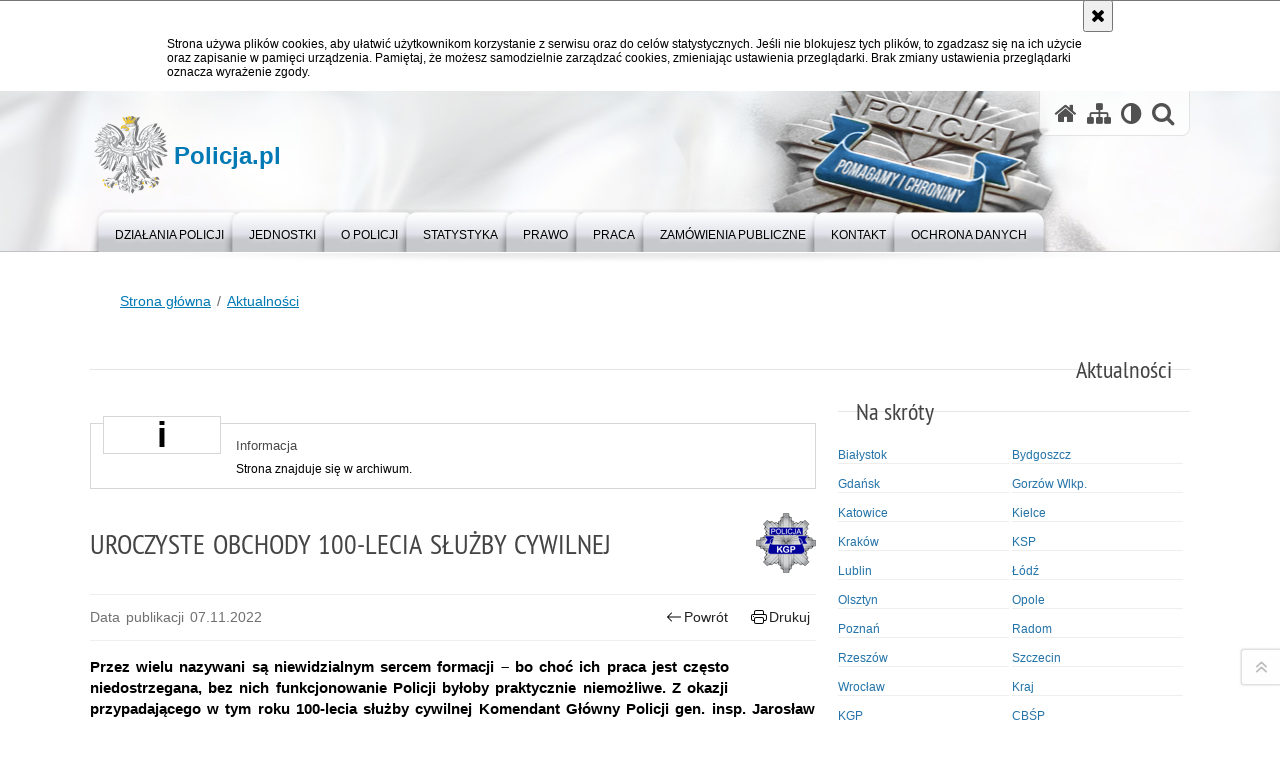

--- FILE ---
content_type: text/html; charset=UTF-8
request_url: https://www.policja.pl/pol/aktualnosci/224905,Uroczyste-obchody-100-lecia-Sluzby-Cywilnej.html
body_size: 17862
content:
<!doctype html>
<html lang="pl" data-page-type="">
  <head>
    <title>Uroczyste obchody 100-lecia Służby Cywilnej - Policja.pl - Portal polskiej Policji</title> 
    <meta charset="UTF-8"/>
        <meta name="description" content="Uroczyste obchody 100-lecia Służby Cywilnej - Aktualności -  Przez wielu nazywani są niewidzialnym sercem formacji – bo choć ich praca jest często niedostrzegana, bez nich funkcjonowanie Policji byłoby praktycznie niemożliwe. Z okazji przypadającego w tym roku 100-lecia służby cywilnej Komendant Główny Policji gen. insp. Jarosław Szymczyk w obecności swoich zastępców, kadry kierowniczej Komendy Głównej Policji i zaproszonych gości wręczył odznaczenia i wyróżnienia pracownikom Policji."/>
            <meta name="keywords" content="policja, komenda główna policji, portal policji, wiadomości z policji"/>
        <meta name="robots" content="Index, Follow"/>
    <meta name="author" content="Polska Policja"/>
    <meta name="viewport" content="width=device-width, height=device-height, initial-scale=1.0" />
    <meta name="deklaracja-dostępności" content="https://www.policja.pl/pol/deklaracja-dostepnosci" />
    <meta property="og:site_name" content="Policja.pl" />
    <meta property="og:title" content="Uroczyste obchody 100-lecia Służby Cywilnej" />
    <meta property="og:description" content="Przez wielu nazywani są niewidzialnym sercem formacji – bo choć ich praca jest często niedostrzegana, bez nich funkcjonowanie Policji byłoby praktycznie niemożliwe. Z okazji przypadającego w tym roku 100-lecia służby cywilnej Komendant Główny Policji gen. insp. Jarosław Szymczyk w obecności swoich zastępców, kadry kierowniczej Komendy Głównej Policji i zaproszonych gości wręczył odznaczenia i wyróżnienia pracownikom Policji." />
    <meta property="og:type" content="article" />
    <meta property="og:image" content="https://www.policja.pl/dokumenty/zalaczniki/1/oryginal/1-396352.jpg" />
    <meta name="certumid" content="14873a7305035d"/>
    <meta name="google-site-verification" content="zjQ7Q8i1Fb06QOutZaE93qSYJVsx6x_lM-dQDLbC-1U" />
    <meta name="msvalidate.01" content="48739066222D6AFF216B6E9C84970B5B" />
        <link rel="alternate" type="application/rss+xml" title="Aktualności" href="/dokumenty/rss/1-rss-1.rss" />
    
    <link rel="shortcut icon" href="https://www.policja.pl/favicon.ico" />
    
    <link href="/img/forum/forum.css" type="text/css" rel="stylesheet" />
    <link href="/webfonts/awesome-4.7/css/font-awesome.min.css" type="text/css" rel="stylesheet" />
        <link href="/script/baguetteBox/baguetteBox.min.css" type="text/css" rel="stylesheet" />
    <link href="/script/mootools/vlaCalendar/styles/vlaCal-v2.11.css" type="text/css" media="screen" rel="stylesheet" />
    <link href="/script/mootools/galeria/media2015.css" type="text/css" rel="stylesheet" />
    
    <link href="/dokumenty/szablony/dynamic/1/1-35672.css?1769330406" type="text/css" rel="stylesheet" />
    <link href="/dokumenty/szablonyimg/1-ue_logo.css" type="text/css" rel="stylesheet" />
                <link href="/script/video/video-js/stable/video-js.min.css" rel="stylesheet" type="text/css" />
    
                                    <script src="/script/video/video-js/stable/video.min.js"></script>
<script src="/script/video/video-js/stable/lang/pl.js"></script>
<script src="/script/lite-youtube/lite-youtube.js" type="module"></script>    
                                <!-- <script src="/script/mootools/contentslider/sl-slider.min.js"></script> -->
            <script src="/dokumenty/szablony/dynamic/1/1-35671.js?v=0.261"></script>
    <script>
		window.addEvent('domready', function() { 
      		Ellipsis({
          		class: '.flexible strong',
          		lines: 2
        	});
      		if ($('tab_panel')) {
      			var tabPane = new TabPane('tab_panel');
      		};
      		var mooDropMenu = new dropMenu($('navmenu'));
      		if (document.URL.indexOf("141706,") != -1 || document.URL.indexOf("141704,") != -1) {
      			$$('h1#header-logo').addClass('ue_logo'); 
      		};

		});
	</script>
            <script>
    if(/MSIE \d|Trident.*rv:/.test(navigator.userAgent)) {
      var script = document.createElement('script');
      script.src = '/script/svgxuse/svgxuse.js';
      document.write(script.outerHTML);
      }
    </script>
    
    	
  </head>
  <body class="bg">
    
    
    
    <div id="menu-scroll"></div>
    
    <!-- WCAG opcje -->
    <ul class="nav">
      <li><a href="#menu">Przejdź do menu głównego</a></li>
      <li><a href="#wtxt">Przejdź do treści</a></li>
      <li><a href="#search" id="szukaj-button-wai" aria-controls="search">Przejdź do wyszukiwarki</a></li>
      <li><a href="/pol/mapa">Mapa strony</a></li>
    </ul>
    <!-- .WCAG opcje -->
  
    
    <div id="page">
      
      <!-- header -->
      <div id="header-wrapper">
        <header>
          <div class="inside">
            <h1 id="header-logo"><a href="/" title="Strona główna"><span></span><strong><span class="hide">Uroczyste obchody 100-lecia Służby Cywilnej - Aktualności - </span>Policja.pl</strong></a></h1>
            <!-- header opcje -->
            <div id="header-options">
              <ul>
                <li><a href="https://www.policja.pl" aria-label="Strona główna serwisu Policja.pl"><i class="fa fa-home"></i></a></li>
                <li><a href="/pol/mapa" aria-label="Mapa serwisu"><i class="fa fa-sitemap"></i></a></li>
                <li><a href="/pol/wai" aria-label="Wersja tekstowa"><i class="fa fa-adjust"></i></a></li>
                <!-- <li><a href="http://bip.kgp.policja.gov.pl/kgp/jezyk-migowy/23442,dok.html" aria-label="Informacje o alternatywnych metodach komunikowania się - język migowy"><i class="fa fa-deaf" aria-hidden="true"></i></a></li>
                <li><a href="https://info.policja.pl/ine/" title="O polskiej Policji - wersja angielska"><span class="flag-icon flag-icon-gb flag-icon-squared"></span></a></li> -->
                <li class="szukaj-buttton-init"><a href="#search" id="szukaj-button" aria-controls="search" aria-expanded="false"><i class="fa fa-search"></i><span class="sr-only">Otwórz wyszukiwarkę</span></a></li>
              </ul>
              
              <nav id="mobileMenu">
                <a href="#" id="mobileMenuBtn" role="button" aria-controls="menu" aria-expanded="false">
                  <span class="sr-only">Menu</span><i class="fa fa-reorder"></i>
                </a>
              </nav>
              
            </div>
            <!-- header opcje. -->
            
            <!-- search -->
            <div id="search" class="search" tabindex="-1" aria-activedescendant="search-header">
              <div class="search__row">
                <div class="search_col">
                  <h2 class="search__header">Wyszukiwarka</h2>
                  <button id="szukaj-button-close" class="search__delete_btn">
                    <i class="fa fa-times-circle-o"></i>
                    <span class="sr-only">Zamknij wyszukiwarkę</span>
                  </button>
                </div>
              </div>
              <div class="search__row">
                <div class="search_col">
                  <form action="/pol/szukaj" method="post" class="search__form">
                    <div class="search__fieldset">
                      <label for="szukajg" class="sr-only">szukaj</label>
                      <input type="text" id="szukajg" class="search__input" name="szukaj" placeholder="wpisz szukaną frazę" value="" />
                      <button type="submit" class="search__btn">
                        <span class="sr-only">Szukaj</span><i class="fa fa-search"></i>
                      </button>
                    </div>
                    <div class="clear"></div>
                    <div>
                      <p><a href="/pol/szukaj">Wyszukiwarka zaawansowana</a></p>
                    </div>
                  </form>
                  
                </div>
              </div>
            </div>
            <!-- search. -->
            
          </div>
          <!-- menu -->
          <nav id="menu" aria-label="Menu główne">
            <div class="inside">
              
<ul id="navmenu" class="mainmenu">
			<li><a href="/pol/dzialania-policji" target="_top" ><strong><span>Działania Policji</span></strong></a>
        					<ul class="submenu">
							        <li><a href="/pol/aktualnosci" target="_top" >Aktualności </a>
        				</li>
			        <li><a href="/pol/aktualnosci/wiadomosci-z-wojewodzt" target="_top" >Aktualności z województw </a>
        				</li>
			        <li><a href="/pol/dzialania-policji/archiwum-x" target="_top" >Archiwum X <span class="strz"></span></a>
        					<ul class="submenu">
							        <li><a href="/pol/dzialania-policji/archiwum-x/aktualnosci" target="_top" >Aktualności </a>
        				</li>
			        <li><a href="/pol/dzialania-policji/archiwum-x/nasze-sprawy" target="_top" >Nasze sprawy </a>
        				</li>
			        <li><a href="/pol/dzialania-policji/archiwum-x/archiwa-x-w-kraju" target="_top" >Archiwa X w kraju </a>
        				</li>
				</ul>		
				</li>
			        <li><a href="https://hit.policja.gov.pl/" target="_top" >Historia i tradycja </a>
        				</li>
			        <li><a href="https://policja.pl/lotnictwo" target="_top" >Lotnictwo Policji </a>
        				</li>
			        <li><a href="https://poszukiwani.policja.pl" target="_blank" >Poszukiwani </a>
        				</li>
			        <li><a href="/pol/dzialania-policji/przyszlosc-a-ty" target="_top" >Przyszłość a Ty </a>
        				</li>
			        <li><a href="/pol/dzialania-policji/ruch" target="_top" >Ruch drogowy <span class="strz"></span></a>
        					<ul class="submenu">
							        <li><a href="https://dlakierowcow.policja.pl/dk/wydarzenia" target="_top" >Wydarzenia </a>
        				</li>
			        <li><a href="https://dlakierowcow.policja.pl/dk/statystyka" target="_top" >Statystyka </a>
        				</li>
			        <li><a href="https://dlakierowcow.policja.pl/dk/profilaktyka" target="_top" >Profilaktyka </a>
        				</li>
			        <li><a href="https://dlakierowcow.policja.pl/dk/speed" target="_top" >Speed </a>
        				</li>
			        <li><a href="https://dlakierowcow.policja.pl/dk/inne-dzialania" target="_top" >Inne działania </a>
        				</li>
				</ul>		
				</li>
			        <li><a href="https://zaginieni.policja.pl" target="_blank" >Zaginieni </a>
        				</li>
				</ul>		
				</li>
			<li><a href="/pol/jednos" target="_top" ><strong><span>Jednostki</span></strong></a>
        					<ul class="submenu">
							        <li><a href="https://cbsp.policja.pl" target="_top" >Centralne Biuro Śledcze Policji </a>
        				</li>
			        <li><a href="https://policja.pl/pol/boa" target="_top" >Centralny Pododdział Kontrterrorystyczny Policji &quot;BOA&quot; </a>
        				</li>
			        <li><a href="https://clkp.policja.pl" target="_blank" >Centralne Laboratorium Kryminalistyczne Policji </a>
        				</li>
			        <li><a href="https://cbzc.policja.gov.pl" target="_top" >Centralne Biuro Zwalczania Cyberprzestępczości </a>
        				</li>
			        <li><a href="https://podlaska.policja.gov.pl" target="_blank" >KWP w Białymstoku </a>
        				</li>
			        <li><a href="https://kujawsko-pomorska.policja.gov.pl" target="_blank" >KWP w Bydgoszczy </a>
        				</li>
			        <li><a href="https://pomorska.policja.gov.pl" target="_blank" >KWP w Gdańsku </a>
        				</li>
			        <li><a href="https://lubuska.policja.gov.pl" target="_blank" >KWP w Gorzowie Wlkp. </a>
        				</li>
			        <li><a href="https://slaska.policja.gov.pl" target="_blank" >KWP w Katowicach </a>
        				</li>
			        <li><a href="https://swietokrzyska.policja.gov.pl" target="_blank" >KWP w Kielcach </a>
        				</li>
			        <li><a href="https://malopolska.policja.gov.pl" target="_blank" >KWP w Krakowie </a>
        				</li>
			        <li><a href="https://lubelska.policja.gov.pl" target="_blank" >KWP w Lublinie </a>
        				</li>
			        <li><a href="https://lodzka.policja.gov.pl" target="_blank" >KWP w Łodzi </a>
        				</li>
			        <li><a href="https://warminsko-mazurska.policja.gov.pl" target="_blank" >KWP w Olsztynie </a>
        				</li>
			        <li><a href="https://opolska.policja.gov.pl" target="_blank" >KWP w Opolu </a>
        				</li>
			        <li><a href="https://wielkopolska.policja.gov.pl" target="_blank" >KWP w Poznaniu </a>
        				</li>
			        <li><a href="https://mazowiecka.policja.gov.pl" target="_blank" >KWP zs. w Radomiu </a>
        				</li>
			        <li><a href="https://podkarpacka.policja.gov.pl" target="_blank" >KWP w Rzeszowie </a>
        				</li>
			        <li><a href="https://zachodniopomorska.policja.gov.pl" target="_blank" >KWP w Szczecinie </a>
        				</li>
			        <li><a href="https://dolnoslaska.policja.gov.pl" target="_blank" >KWP we Wrocławiu </a>
        				</li>
			        <li><a href="https://ksp.policja.gov.pl" target="_blank" >Komenda Stołeczna Policji </a>
        				</li>
			        <li><a href="https://akademiapolicji.edu.pl/" target="_blank" >Akademia Policji w Szczytnie </a>
        				</li>
			        <li><a href="http://csp.edu.pl" target="_blank" >Centrum Szkolenia Policji w Legionowie </a>
        				</li>
			        <li><a href="https://sppila.policja.gov.pl" target="_blank" >Szkoła Policji w Pile </a>
        				</li>
			        <li><a href="https://spslupsk.policja.gov.pl" target="_blank" >Szkoła Policji w Słupsku </a>
        				</li>
			        <li><a href="https://spkatowice.policja.gov.pl" target="_blank" >Szkoła Policji w Katowicach </a>
        				</li>
			        <li><a href="https://policja.pl/pol/bswp" target="_top" >Biuro Spraw Wewnętrznych Policji </a>
        				</li>
				</ul>		
				</li>
			<li><a href="/pol/o-policji" target="_top" ><strong><span>O Policji</span></strong></a>
        					<ul class="submenu">
							        <li><a href="/pol/o-policji/kierownictwo" target="_top" >Kierownictwo <span class="strz"></span></a>
        					<ul class="submenu">
							        <li><a href="https://info.policja.pl/inf/kierownictwo/komendanci" target="_top" >Komendanci </a>
        				</li>
			        <li><a href="https://info.policja.pl/inf/kierownictwo/komendanci-glowni-poli" target="_top" >Komendanci Główni Policji od 1990 roku </a>
        				</li>
				</ul>		
				</li>
			        <li><a href="/pol/o-policji/komenda-glowna-policji" target="_top" >Komenda Główna Policji <span class="strz"></span></a>
        					<ul class="submenu">
							        <li><a href="https://info.policja.pl/inf/komenda-glowna-policji/struktura-kgp" target="_top" aria-label="Struktura organizacyjna Komendy Głównej Policji">Struktura KGP </a>
        				</li>
			        <li><a href="https://info.policja.pl/inf/komenda-glowna-policji/zakres-dzialania" target="_top" aria-label="Zakres działania Komendy Głównej Policji">Zakres działania </a>
        				</li>
			        <li><a href="https://info.policja.pl/inf/komenda-glowna-policji/dostepnosc-kgp" target="_top" >Dostępność KGP </a>
        				</li>
				</ul>		
				</li>
			        <li><a href="/pol/o-policji/organizacja" target="_top" >Organizacja <span class="strz"></span></a>
        					<ul class="submenu">
							        <li><a href="https://info.policja.pl/inf/organizacja/stopnie-policyjne" target="_top" >Stopnie policyjne </a>
        				</li>
			        <li><a href="https://info.policja.pl/inf/organizacja/budzet-policji" target="_top" >Budżet Policji </a>
        				</li>
			        <li><a href="https://info.policja.pl/inf/organizacja/zarobki-policjantow" target="_top" >Zarobki policjantów </a>
        				</li>
			        <li><a href="https://info.policja.pl/inf/organizacja/stan-zatrudnienia" target="_top" >Stan zatrudnienia </a>
        				</li>
			        <li><a href="https://info.policja.pl/inf/organizacja/integracja-logistyczna" target="_top" >Integracja logistyczna </a>
        				</li>
			        <li><a href="https://info.policja.pl/inf/organizacja/program-standaryzacji" target="_top" >Program Standaryzacji Komend i Komisariatów Policji </a>
        				</li>
			        <li><a href="https://info.policja.pl/inf/organizacja/duszpasterstwo-policji" target="_top" >Duszpasterstwo Policji Kościoła Rzymskokatolickiego </a>
        				</li>
			        <li><a href="https://info.policja.pl/inf/organizacja/prawoslawne-duszpasters" target="_top" >Prawosławne Duszpasterstwo Policji </a>
        				</li>
			        <li><a href="https://policja.pl/rownosc-plci" target="_top" >Równość płci w Policji </a>
        				</li>
				</ul>		
				</li>
			        <li><a href="https://info.policja.pl/inf/historia/policja-w-iii-rp" target="_top" >Policja w III RP </a>
        				</li>
			        <li><a href="/pol/o-policji/historia" target="_top" >Historia <span class="strz"></span></a>
        					<ul class="submenu">
							        <li><a href="https://panstwowa.policja.pl/" target="_top" >Policja Państwowa </a>
        				</li>
			        <li><a href="https://info.policja.pl/inf/historia/ksiega-pamieci" target="_top" >Księga pamięci </a>
        				</li>
				</ul>		
				</li>
			        <li><a href="https://info.policja.pl/inf/wyposazenie" target="_top" >Wyposażenie </a>
        				</li>
			        <li><a href="https://info.policja.pl/inf/wspolpraca-miedzynarod" target="_top" >Współpraca międzynarodowa </a>
        				</li>
			        <li><a href="https://info.policja.pl/ine/" target="_top" >About Polish Police </a>
        				</li>
			        <li><a href="/pol/orkiestra-reprezentacyjna" target="_top" >Orkiestra Reprezentacyjna Policji </a>
        				</li>
				</ul>		
				</li>
			<li><a href="/pol/statystyka" target="_top" ><strong><span>Statystyka</span></strong></a>
        					<ul class="submenu">
							        <li><a href="https://statystyka.policja.pl/st/informacje" target="_top" >Informacje </a>
        				</li>
			        <li><a href="https://statystyka.policja.pl/st/przestepstwa-ogolem" target="_top" >Przestępstwa ogółem </a>
        				</li>
			        <li><a href="https://statystyka.policja.pl/st/wybrane-statystyki" target="_top" >Wybrane statystyki </a>
        				</li>
			        <li><a href="https://statystyka.policja.pl/st/kodeks-karny" target="_top" >Kodeks karny </a>
        				</li>
			        <li><a href="https://statystyka.policja.pl/st/ruch-drogowy" target="_top" >Ruch drogowy </a>
        				</li>
			        <li><a href="https://statystyka.policja.pl/st/raporty/roczne-raporty-statyst" target="_top" >Roczne raporty statystyczne </a>
        				</li>
			        <li><a href="https://statystyka.policja.pl/st/opinia-publiczna" target="_top" >Opinia publiczna </a>
        				</li>
				</ul>		
				</li>
			<li><a href="/pol/prawo" target="_top" ><strong><span>Prawo</span></strong></a>
        					<ul class="submenu">
							        <li><a href="https://kgp.bip.policja.gov.pl/kgp/dziennik-urzedowy-kgp" target="_top" >Dziennik Urzędowy KGP </a>
        				</li>
			        <li><a href="https://prawo.policja.pl/pr/wyroki" target="_top" >Wyroki sądowe </a>
        				</li>
			        <li><a href="/pol/prawo/uzyskaj-patronat" target="_top" >Uzyskaj patronat </a>
        				</li>
				</ul>		
				</li>
			<li><a href="/pol/praca" target="_top" ><strong><span>Praca</span></strong></a>
        					<ul class="submenu">
							        <li><a href="https://praca.policja.pl/pwp/informacje" target="_top" >Informacje </a>
        				</li>
			        <li><a href="https://praca.policja.pl/pwp/ogloszenia" target="_top" >Ogłoszenia </a>
        				</li>
			        <li><a href="https://praca.policja.pl/pwp/wyniki-postepowania-w-kgp" target="_top" >Wyniki postępowania </a>
        				</li>
			        <li><a href="https://praca.policja.pl" target="_top" >Rekrutacja </a>
        				</li>
				</ul>		
				</li>
			<li><a href="/pol/zamowienia-publiczne" target="_top" ><strong><span>Zamówienia publiczne</span></strong></a>
        					<ul class="submenu">
							        <li><a href="https://przetargi.policja.pl/zp/postepowania-o-zamowie" target="_top" >Postępowania o zamówienia publ. </a>
        				</li>
			        <li><a href="https://przetargi.policja.pl/zp/postepowania-podprogowe" target="_top" >Postępowania podprogowe </a>
        				</li>
			        <li><a href="https://platformazakupowa.pl/kgp" target="_blank" >Platforma zakupowa - postępowania archiwalne </a>
        				</li>
			        <li><a href="https://kgpolicja.ezamawiajacy.pl/" target="_blank" >e-Zamówienia </a>
        				</li>
			        <li><a href="https://przetargi.policja.pl/zp/ogloszenia/" target="_top" >Ogłoszenia </a>
        				</li>
			        <li><a href="https://przetargi.policja.pl/zp/archiwum-1" target="_top" >Archiwum </a>
        				</li>
				</ul>		
				</li>
			<li><a href="/pol/kontakt" target="_top" ><strong><span>Kontakt</span></strong></a>
        					<ul class="submenu">
							        <li><a href="/pol/kontakt/rzecznik" target="_top" >Rzecznik <span class="strz"></span></a>
        					<ul class="submenu">
							        <li><a href="/pol/kontakt/rzecznik/zespoly-prasowe-komend" target="_top" >Zespoły Prasowe Komend Wojewódzkich Policji </a>
        				</li>
				</ul>		
				</li>
			        <li><a href="/pol/kontakt/rzecznicy-prasowi-w-kgp" target="_top" >Rzecznicy Prasowi w KGP od 1990 roku </a>
        				</li>
			        <li><a href="/pol/kontakt/skargi-i-wnioski" target="_top" >Skargi i wnioski </a>
        				</li>
			        <li><a href="/pol/kontakt/petycje" target="_top" >Petycje </a>
        				</li>
			        <li><a href="/pol/kontakt/sprawy-weteranow" target="_top" >Sprawy weteranów </a>
        				</li>
				</ul>		
				</li>
			<li><a href="/pol/ochrona-danych" target="_top" ><strong><span>Ochrona danych</span></strong></a>
        				</li>
	</ul>
            </div>
          </nav>
          <!-- menu. -->
        </header>
      </div>
      <div class="clear"></div>
      <!--  header. -->
      
      <!--  content  -->
<div id="content" class="" data-type="article">
  
  <nav id="sciezka-navi" aria-label="Ścieżka okruszków"><ul id="sciezka-naviUl">
<li><a href="/pol/">Strona główna</a></li>

  <li><span></span><a href="/pol/aktualnosci">Aktualności</a></li>

</ul></nav>
  <div class="naglowekBig">
    <h2>Aktualności</h2> 
    <div id="text-size">
      <p>Rozmiar czcionki</p>
      <div class="button"><a href="#" class="a tips" id="resize12"><span></span>czcionka normalna</a></div>
      <div class="button"><a href="#" class="aa tips" id="resize14"><span></span>czcionka średnia</a></div>
      <div class="button"><a href="#" class="aaa tips" id="resize16"><span></span>czcionka duża</a></div>
    </div>
  </div>
  
  <!--  content-right  -->
  <div class="subRight">
    <a title="treść strony" id="wtxt"></a>
    <!--  box  -->
    <div class="box">
      




<div id="komunikat" role="alertdialog" aria-labelledby="dialog_label" aria-describedby="dialog_desc">
	<div class="element"></div>
	<div class="info">
		<h3 id="dialog_label">Informacja</h3>
		<div id="dialog_desc" class="content">
			Strona znajduje się w archiwum.
			
		</div>
		
	</div>
	<div class="clear"></div>
</div>
<article class="txt">
  <div class="head">
    <div class="head-title">
    <h2>Uroczyste obchody 100-lecia Służby Cywilnej</h2>    <div class="right ikonka"><img src="/dokumenty/ikonki/6.png" alt="KGP" aria-hidden="true" /></div>    </div>
    <div id="drukuj">
      <span class="data">Data publikacji  07.11.2022</span>
      <div class="button"><a href="javascript:history.go(-1)" title="Powrót" class="wstecz"><span></span>Powrót</a></div>
      <div class="button"><a href="javascript:winopen('/pol/aktualnosci/224905,Uroczyste-obchody-100-lecia-Sluzby-Cywilnej.print',700,600)" title="Drukuj" class="drukuj"><span></span>Drukuj</a></div>
    </div>
    <p class="intro"><strong>Przez wielu nazywani są niewidzialnym sercem formacji – bo choć ich praca jest często niedostrzegana, bez nich funkcjonowanie Policji byłoby praktycznie niemożliwe. Z okazji przypadającego w tym roku 100-lecia służby cywilnej Komendant Główny Policji gen. insp. Jarosław Szymczyk w obecności swoich zastępców, kadry kierowniczej Komendy Głównej Policji i zaproszonych gości wręczył odznaczenia i wyróżnienia pracownikom Policji.</strong></p>  </div> 
  <p>Państwowa służba cywilna ustanowiona została w 1922 roku. Od początku pracownikom cywilnym stawiano wysokie wymagania kompetencyjne oraz ideowo-moralne. Ustawa z 17 lutego 1922 r. o państwowej służbie cywilnej była pierwszą kompleksową regulacją dotyczącą służby cywilnej i określała najważniejsze grupy zawodowe tworzące służbę cywilną oraz obowiązki i uprawnienia urzędników w II RP. Wprowadziła też podział funkcjonariuszy na dwie grupy: urzędników i niższych funkcjonariuszy państwowych. Kluczowym obowiązkiem funkcjonariusza państwowego była wierna służba Rzeczpospolitej. Musiał „ściśle przestrzegać ustaw i przepisów, wypełniać obowiązki swego urzędu gorliwie, sumiennie i bezstronnie oraz dbać według najlepszej woli i wiedzy o dobro sprawy publicznej i spełniać wszystko, co temu dobru służy, a unikać wszystkiego, co by mu mogło szkodzić” (art. 21). Poza tym urzędnik obowiązany był do wypełniania każdego zadania zleconego przez swoich przełożonych, o ile nie było one sprzeczne z obowiązującym prawem. Nadrzędnym obowiązkiem urzędnika było zachowanie tajemnicy służbowej. Również pod względem zachowania, funkcjonariusza państwowego obowiązywały szczególne zasady, które odnosiły się do przestrzegania powagi swego stanowiska i unikania tego wszystkiego, co mogłoby obniżyć poważanie i zaufanie danego stanowiska.</p>

<p>Ustawa o państwowej służbie cywilnej z 1922 r. obowiązywała nadal w okresie powojennym, choć następne lata to okres jej gruntownych zmian. W roku 1948 na mocy kolejnego dekretu w ustawie o państwowej służbie cywilnej zastąpiono nazwę „funkcjonariusz państwowy” nazwą „urzędnik państwowy”, a także wprowadzono podział urzędników państwowych na pracowników służb specjalnych i pracowników służby ogólnej. Kresem obowiązywania ustawy było wejście w życie nowego kodeksu pracy z 1974 r., którego przepisy wprowadzające uchylały ustawę z 1922 r., i całkowicie wykluczały mianowanie jako formę nawiązania stosunku pracy.</p>

<p>Po okresie transformacji ustrojowej potrzebne były nowe regulacje prawne dla służby cywilnej. I tak, 18 grudnia 1998 r. została uchwalona przez Sejm RP ustawa, która weszła w życie 1 lipca 1999 r. Zgodnie z regulacjami ustawowymi z 1998 r. w skład korpusu służby cywilnej w Polsce wchodzili: pracownicy służby cywilnej i urzędnicy służby cywilnej. Ustawowy katalog obowiązków członka korpusu służby cywilnej miał charakter otwarty i zawierał m.in.: przestrzeganie konstytucji i innych przepisów prawa, chronienie interesów państwa oraz praw człowieka i obywatela, racjonalne gospodarowanie środkami publicznymi, rzetelne i bezstronne, sprawne i terminowe wykonywanie powierzonych zadań, dochowywanie tajemnicy ustawowo chronionej. Uznając, że członek korpusu służby cywilnej nie może kierować się interesem jednostkowym lub grupowym, pracownicy służby cywilnej mieli zakaz manifestowania poglądów politycznych oraz uczestniczenia w strajku lub akcji protestacyjnej zakłócającej pracę urzędu. Zadania SC zostały również wpisane do Konstytucji Rzeczypospolitej Polskiej (Art. 153 ust. 1).<br />
Dzień Służby Cywilnej obchodzony jest od 2000 r. w Narodowe Święto Niepodległości – 11 listopada. Został ustanowiony w celu podkreślenia znaczenia roli służby cywilnej i administracji państwowej.</p>

<p>Według stanu na 1 października 2022 r. korpus służby cywilnej w Policji to ponad 11,6 tys. osób. Najwięcej jest ich w służbie wspomagającej, bo aż 8644 osoby. W służbie kryminalnej – ponad 1,5 tys. członków KSC, oraz prewencyjnej – ponad 1,2 tys., a w służbie śledczej 165 osób. W nowo utworzonym biurze CBZC zatrudnionych pracowników KSC jest 13. Jedna osoba pracuje w służbie kontrterrorystycznej, zaś w CLKP 85 osób. W Policji pracuje jednak równie dużo pracowników niebędących członkami korpusu służby cywilnej. Jest ich prawie 13 tys. Wśród pracowników cywilnych Policji ponad 9 tysięcy zatrudnionych stanowią kobiety. Wszyscy pracownicy Policji, choć nie noszą mundurów, wykonują niezwykle ważną pracę, wspomagającą służbę policjantów i są nieodłączną częścią policyjnej formacji.</p>

<p>Uroczyste obchody 100-lecia Służby Cywilnej zorganizowano 7 listopada w Centrum Konferencyjnym Ministerstwa Obrony Narodowej w Warszawie.</p>

<p>Po oficjalnym wprowadzeniu sztandaru komendy głównej i złożeniu meldunku Komendantowi Głównemu Policji powitano gości, wśród których znaleźli się Komendant CBŚP nadinsp. Paweł Półtorzycki, Komendant CBZC nadinsp. Adam Cieślak, Komendant BSWP nadinsp. Marek Ślizak, Dowódca CPKP „BOA” nadinsp. Dariusz Zięba, Dyrektor CLKP insp. dr n. o zdr. Aneta Pawlińska, oficerowie Wojska Polskiego oraz służb mundurowych, przedstawiciele kadry kierowniczej KGP wraz z pełnomocnikami, przedstawiciele związków zawodowych policjantów, pracowników MSWiA oraz Policji, fundacji i stowarzyszeń współpracujących z formacją oraz przedstawiciele duchowieństwa. Na uroczystości nie zabrakło również Przewodniczącego Sejmowej Komisji Administracji i Spraw Wewnętrznych Pana Posła Wiesława Szczepańskiego, zastępcy Komendanta Służby Obrony Państwa płk. Włodzimierza Gawędy, Dyrektora Generalnego Ministerstwa Obrony Narodowej Pani Jolanty Lewandowskiej i Dyrektora Zakładu Emerytalno-Rentowego Ministerstwa MSWiA Pani Małgorzaty Zdrodowskiej.</p>

<p>Po powitaniu wszystkich zgromadzonych nastąpiła projekcja filmu przybliżająca tematykę wyzwań, z jakimi na co dzień muszą się zmierzyć pracownicy służby cywilnej oraz jak wygląda ich powszedni dzień pracy.</p>

<p>Na wniosek Ministra Spraw Wewnętrznych i Administracji za wzorowe i wyjątkowo sumienne wykonywanie obowiązków wynikających z pracy zawodowej odznaczono 30 osób Medalem Złotym za Długoletnią Służbę, 32 osoby Medalem Srebrnym za Długoletnią Służbę, 59 osób wyróżniono Medalem Brązowym za Długoletnią Służbę, a 158 osób odznaczono Medalem za Zasługi dla Policji (złotym, srebrnym lub brązowym).</p>

<p>Komendant Główny wręczył również jubileuszowe listy gratulacyjne oraz nagrody Komendanta Głównego Policji.</p>

<p>Po wręczeniu nagród głos zabrał szef Policji, gen. insp. Jarosław Szymczyk, który zwrócił się do zebranych i wszystkich pracowników policyjnej formacji:</p>

<p>- <em>Ogromnie się cieszę, że możemy się dziś spotkać, w porównaniu do zeszłorocznych obchodów zachowanych w reżimie sanitarnym jeszcze bardziej się cieszę, że mogę Was zobaczyć w całej okazałości, spojrzeć w Wasze oczy, zobaczyć Wasze uśmiechy, uścisnąć Wasze dłonie i bardzo serdecznie, gorąco Wam podziękować. Trudno jest znaleźć słowa, którymi byłbym w stanie wyrazić moją ogromną wdzięczność, jako szefa Polskiej Policji, dla tego co robią pracownicy cywilni w tej formacji. Nie ma Polskiej Policji bez pracowników cywilnych – podkreślałem to wielokrotnie i z każdym kolejnym rokiem urzędowania przekonuje się o tym coraz bardziej. To, że dzisiaj jest Was tak wielu i tak wielu mogłem uścisnąć dłoń osobiście i podziękować to dla mnie ogromny zaszczyt i satysfakcja. Wiem jak ciężko pracujecie, wiem jak ogromnie jesteście oddani tej pracy, wiem jak kochacie Polską Policję, bo gdybyście jej nie kochali to jestem przekonany, że nie było by Was nie tylko na tej sali, ale i w formacji, bo jak się patrzy na to, jak wyglądają wasze listy płac, to naprawdę chyba tylko wielką miłością i wielkim oddaniem państwu należy tłumaczyć to, że mamy, tak wspaniałych ludzi w naszych szeregach, tak oddanych służbie i profesjonalnych. Jako szef Polskiej Policji w imieniu całego kierownictwa kłaniam się Wam i oddaje moje największe wyrazy uznania, podziękowania, ogromnej wdzięczności i szacunku za to, co robicie. Życzę Wam wszystkiego najlepszego w to święto.</em></p>

<p>Po zakończeniu uroczystości i wyprowadzeniu sztandaru Komendy Głównej Policji specjalnie dla zgromadzonych gości koncert dała Orkiestra Reprezentacyjna Policji.</p>

<p>(sc BKS KGP, Izabela Pajdała-Kusińska BKS KGP, zdjęcia Izabela Pajdała-Kusińska Gazeta Policyjna)</p>

<p>Informacje z komend wojewódzkich:</p>

<ul>
	<li><strong>KWP w Opolu:</strong> <a href="https://opolska.policja.gov.pl/op/aktualnosci/81430,Swieto-Niepodleglosci-i-Dzien-Sluzby-Cywilnej-w-garnizonie-opolskim.html">Święto Niepodległości i Dzień Służby Cywilnej w garnizonie opolskim</a></li>
	<li><strong>KWP we Wrocławiu: </strong><a href="https://dolnoslaska.policja.gov.pl/wr1/aktualnosci/biezace-inf/81425,Obchody-Swieta-Sluzby-Cywilnej-w-garnizonie-dolnoslaskim.html">Obchody Święta Służby Cywilnej w garnizonie dolnośląskim</a></li>
	<li><strong>KWP w Łodzi:</strong> <a href="https://lodzka.policja.gov.pl/ld/informacje/78456,Uroczyste-obchody-Dnia-Sluzby-Cywilnej.html">Uroczyste obchody Dnia Służby Cywilnej</a></li>
	<li><strong>KWP w Radomiu:</strong>&nbsp; <a href="https://mazowiecka.policja.gov.pl/ra/dzialania-policji/aktualnosci/73267,Dzien-Sluzby-Cywilnej.html">Dzień Służby Cywilnej</a></li>
	<li><strong>KWP w Białymstoku</strong>: <a href="https://podlaska.policja.gov.pl/pod/aktualnosci/84561,Podlaskie-obchody-100-lecia-sluzby-cywilnej.html">Podlaskie obchody 100-lecia służby cywilnej</a></li>
	<li><strong>KWP w Lublinie</strong>: <a href="https://lubelska.policja.gov.pl/lub/aktualnosci/129804,Odznaczenia-i-wyroznienia-dla-pracownikow-lubelskiego-garnizonu-Policji-z-okazji.html"> Aktualności Rozmiar czcionki czcionka normalna czcionka średnia czcionka duża Odznaczenia i wyróżnienia dla pracowników lubelskiego garnizonu Policji z okazji Święta Służby Cywilnej</a></li>
	<li><strong>KWP w Gorzowie Wlkp.</strong>: <a href="https://lubuska.policja.gov.pl/go/serwis-informacyjny/aktualnosci/43514,100-lecie-Sluzby-Cywilnej-Policja-to-nie-tylko-mundurowi.html">100-lecie Służby Cywilnej. Policja to nie tylko mundurowi…</a></li>
</ul>
      <div class="zdjecia">
  <ul>
    
        
        <li>
      <figure>
        <a href="/dokumenty/zalaczniki/1/1-396351.jpg" title="" class="ceraBox" rel="gallery">
          <div class="crop ratio3/2">
            <img src="/dokumenty/zalaczniki/1/mini/1-396351_m.jpg" alt="Życzenia Komendanta Głównego Policji z okazji 100-lecia Służby Cywilnej" />
          </div>
        </a>
              </figure>
    </li>
            
        <li>
      <figure>
        <a href="/dokumenty/zalaczniki/1/1-396340.jpg" title="" class="ceraBox" rel="gallery">
          <div class="crop ratio3/2">
            <img src="/dokumenty/zalaczniki/1/mini/1-396340_m.jpg" alt="uczestnicy uroczystości" />
          </div>
        </a>
              </figure>
    </li>
            
        <li>
      <figure>
        <a href="/dokumenty/zalaczniki/1/1-396341.jpg" title="" class="ceraBox" rel="gallery">
          <div class="crop ratio3/2">
            <img src="/dokumenty/zalaczniki/1/mini/1-396341_m.jpg" alt="uczestnicy uroczystości" />
          </div>
        </a>
              </figure>
    </li>
            
        <li>
      <figure>
        <a href="/dokumenty/zalaczniki/1/1-396342.jpg" title="" class="ceraBox" rel="gallery">
          <div class="crop ratio3/2">
            <img src="/dokumenty/zalaczniki/1/mini/1-396342_m.jpg" alt="uczestnicy uroczystości" />
          </div>
        </a>
              </figure>
    </li>
            
        <li>
      <figure>
        <a href="/dokumenty/zalaczniki/1/1-396343.jpg" title="" class="ceraBox" rel="gallery">
          <div class="crop ratio3/2">
            <img src="/dokumenty/zalaczniki/1/mini/1-396343_m.jpg" alt="uczestnicy uroczystości" />
          </div>
        </a>
              </figure>
    </li>
            
        <li>
      <figure>
        <a href="/dokumenty/zalaczniki/1/1-396344.jpg" title="" class="ceraBox" rel="gallery">
          <div class="crop ratio3/2">
            <img src="/dokumenty/zalaczniki/1/mini/1-396344_m.jpg" alt="uczestnicy uroczystości" />
          </div>
        </a>
              </figure>
    </li>
            
        <li>
      <figure>
        <a href="/dokumenty/zalaczniki/1/1-396345.jpg" title="" class="ceraBox" rel="gallery">
          <div class="crop ratio3/2">
            <img src="/dokumenty/zalaczniki/1/mini/1-396345_m.jpg" alt="uczestnicy uroczystości" />
          </div>
        </a>
              </figure>
    </li>
            
        <li>
      <figure>
        <a href="/dokumenty/zalaczniki/1/1-396346.jpg" title="" class="ceraBox" rel="gallery">
          <div class="crop ratio3/2">
            <img src="/dokumenty/zalaczniki/1/mini/1-396346_m.jpg" alt="uczestnicy uroczystości" />
          </div>
        </a>
              </figure>
    </li>
            
        <li>
      <figure>
        <a href="/dokumenty/zalaczniki/1/1-396347.jpg" title="" class="ceraBox" rel="gallery">
          <div class="crop ratio3/2">
            <img src="/dokumenty/zalaczniki/1/mini/1-396347_m.jpg" alt="uczestnicy uroczystości" />
          </div>
        </a>
              </figure>
    </li>
            
        <li>
      <figure>
        <a href="/dokumenty/zalaczniki/1/1-396348.jpg" title="" class="ceraBox" rel="gallery">
          <div class="crop ratio3/2">
            <img src="/dokumenty/zalaczniki/1/mini/1-396348_m.jpg" alt="uczestnicy uroczystości" />
          </div>
        </a>
              </figure>
    </li>
            
        <li>
      <figure>
        <a href="/dokumenty/zalaczniki/1/1-396349.jpg" title="" class="ceraBox" rel="gallery">
          <div class="crop ratio3/2">
            <img src="/dokumenty/zalaczniki/1/mini/1-396349_m.jpg" alt="uczestnicy uroczystości" />
          </div>
        </a>
              </figure>
    </li>
            
        <li>
      <figure>
        <a href="/dokumenty/zalaczniki/1/1-396350.jpg" title="" class="ceraBox" rel="gallery">
          <div class="crop ratio3/2">
            <img src="/dokumenty/zalaczniki/1/mini/1-396350_m.jpg" alt="uczestnicy uroczystości" />
          </div>
        </a>
              </figure>
    </li>
            
        <li>
      <figure>
        <a href="/dokumenty/zalaczniki/1/1-396353.jpg" title="" class="ceraBox" rel="gallery">
          <div class="crop ratio3/2">
            <img src="/dokumenty/zalaczniki/1/mini/1-396353_m.jpg" alt="Orkiestra Reprezentacyjna Policji w trakcie występu" />
          </div>
        </a>
              </figure>
    </li>
            
        <li>
      <figure>
        <a href="/dokumenty/zalaczniki/1/1-396354.jpg" title="" class="ceraBox" rel="gallery">
          <div class="crop ratio3/2">
            <img src="/dokumenty/zalaczniki/1/mini/1-396354_m.jpg" alt="Orkiestra Reprezentacyjna Policji w trakcie występu" />
          </div>
        </a>
              </figure>
    </li>
            
        <li>
      <figure>
        <a href="/dokumenty/zalaczniki/1/1-396355.jpg" title="" class="ceraBox" rel="gallery">
          <div class="crop ratio3/2">
            <img src="/dokumenty/zalaczniki/1/mini/1-396355_m.jpg" alt="Orkiestra Reprezentacyjna Policji w trakcie występu" />
          </div>
        </a>
              </figure>
    </li>
            
        <li>
      <figure>
        <a href="/dokumenty/zalaczniki/1/1-396356.jpg" title="" class="ceraBox" rel="gallery">
          <div class="crop ratio3/2">
            <img src="/dokumenty/zalaczniki/1/mini/1-396356_m.jpg" alt="Orkiestra Reprezentacyjna Policji w trakcie występu" />
          </div>
        </a>
              </figure>
    </li>
            
        <li>
      <figure>
        <a href="/dokumenty/zalaczniki/1/1-396357.jpg" title="" class="ceraBox" rel="gallery">
          <div class="crop ratio3/2">
            <img src="/dokumenty/zalaczniki/1/mini/1-396357_m.jpg" alt="Orkiestra Reprezentacyjna Policji w trakcie występu" />
          </div>
        </a>
              </figure>
    </li>
            
   </ul>
   <div class="clear"></div>
</div>
      <section class="pad_y10"></section>
  <div class="clear"></div>
</article>
<script>
  const elems = document.querySelectorAll('article.txt p');
  for (const elem of elems) {
  	if (elem.innerHTML.trim === '' || elem.innerHTML === "&nbsp;") {
  		elem.setAttribute("aria-hidden", true);  
  	}
  }
</script>

<aside id="opcje-strony">
  
  <div class="ocena">
	<script src="/script/mootools/rating/ratings.js"></script>
	<script>
		window.addEvent('domready', function() {
			var rating = new RabidRatings({url:'/pol/ocen/224905t1,dok.html'});
		});
	</script>
	<div id="rabidRating-224905-3.7_5" class="rabidRating">
		<div class="wrapper"><span class="ratingFill" style="width:74%;"><span class="ratingStars"> </span></span></div>
		<div id="rabidRating-224905-description" class="ratingText" aria-hidden="true">Ocena: 3.7/5 (55)</div>
	</div>
</div>
  
  <div class="social-share">
    <ul>
      <li>
        <a href="https://www.facebook.com/sharer/sharer.php?u=https://www.policja.pl/pol/aktualnosci/224905,Uroczyste-obchody-100-lecia-Sluzby-Cywilnej.html"
        	type="button"
        	role="button"
        	class="facebook" 
        	aria-hidden="true" 
        	tabindex="-1" 	
        	aria-label="Facebook">
          	<svg role="img" viewBox="0 0 24 24" xmlns="http://www.w3.org/2000/svg"><path d="M24 12.073c0-6.627-5.373-12-12-12s-12 5.373-12 12c0 5.99 4.388 10.954 10.125 11.854v-8.385H7.078v-3.47h3.047V9.43c0-3.007 1.792-4.669 4.533-4.669 1.312 0 2.686.235 2.686.235v2.953H15.83c-1.491 0-1.956.925-1.956 1.874v2.25h3.328l-.532 3.47h-2.796v8.385C19.612 23.027 24 18.062 24 12.073z"/></svg>
              Udostępnij
        </a>
      </li>
      <li>
        <a href="https://twitter.com/intent/tweet?text=Uroczyste obchody 100-lecia Służby Cywilnej&amp;url=https://www.policja.pl/pol/aktualnosci/224905,Uroczyste-obchody-100-lecia-Sluzby-Cywilnej.html" 
        	type="button"
        	role="button"        
        	class="twitter" 
        	aria-hidden="true" tabindex="-1" 
        	aria-label="Opublikuj na portalu X">
              <svg aria-hidden="true" focusable="false" xmlns="http://www.w3.org/2000/svg" viewBox="0 0 24 24" width="24" height="24"><title>Twitter</title>
  <path d="m.058.768 9.266 12.39L0 23.231h2.099l8.163-8.819 6.596 8.82H24l-9.788-13.087 8.68-9.377h-2.1l-7.517 8.123L7.2.768zm3.087 1.546h3.28l14.488 19.371h-3.28z"/>
</svg>              Udostępnij        </a>
      </li>
    </ul>
  </div>
  
      <div class="tagi"><a href="/pol/tagi/1824,uroczystosc.html">uroczystość</a>, <a href="/pol/tagi/1949,sluzba-cywilna.html">służba cywilna</a>, <a href="/pol/tagi/8161,Swieto-Sluzby-Cywilnej.html">Święto Służby Cywilnej</a></div>
    
    <div class="buttony"> </div>
  <!--  -->
</aside>


      <div class="clear"></div>
    </div>
    <!--  box.  -->
    
  </div>
  <!--  content-right.  -->
  
  <!--  content-left  -->
  <nav id="mobileDodatkowe">
    <a href="#" id="mobileDodatkoweBtn" class="button" role="button" aria-controls="mobileDodatkoweContent" aria-expanded="false">↓ Pokaż informacje dodatkowe ↓</a>  </nav>
  <aside class="subLeft" id="mobileDodatkoweContent">
    <div class="naglowek1"><h2>Na skróty</h2></div>
        <div class="okno">
      <ul id="stations">
        <li class="twoRows"><a href="/pol/aktualnosci?ida[4]=2">Białystok</a></li>
        <li class="twoRows lastInRow"><a href="/pol/aktualnosci?ida[4]=6">Bydgoszcz</a></li>
        <li class="twoRows"><a href="/pol/aktualnosci?ida[4]=15">Gdańsk</a></li>
        <li class="twoRows lastInRow"><a href="/pol/aktualnosci?ida[4]=21">Gorzów Wlkp.</a></li>
        <li class="twoRows"><a href="/pol/aktualnosci?ida[4]=23">Katowice</a></li>
        <li class="twoRows lastInRow"><a href="/pol/aktualnosci?ida[4]=46">Kielce</a></li>
        <li class="twoRows"><a href="/pol/aktualnosci?ida[4]=52">Kraków</a></li>
        <li class="twoRows lastInRow"><a href="/pol/aktualnosci?ida[4]=55">KSP</a></li>
        <li class="twoRows"><a href="/pol/aktualnosci?ida[4]=66">Lublin</a></li>
        <li class="twoRows lastInRow"><a href="/pol/aktualnosci?ida[4]=112">Łódź</a></li>
        <li class="twoRows"><a href="/pol/aktualnosci?ida[4]=72">Olsztyn</a></li>
        <li class="twoRows lastInRow"><a href="/pol/aktualnosci?ida[4]=76">Opole</a></li>
        <li class="twoRows"><a href="/pol/aktualnosci?ida[4]=81">Poznań</a></li>
        <li class="twoRows lastInRow"><a href="/pol/aktualnosci?ida[4]=85">Radom</a></li>
        <li class="twoRows"><a href="/pol/aktualnosci?ida[4]=90">Rzeszów</a></li>
        <li class="twoRows lastInRow"><a href="/pol/aktualnosci?ida[4]=93">Szczecin</a></li>
        <li class="twoRows"><a href="/pol/aktualnosci?ida[4]=105">Wrocław</a></li>
        <li class="twoRows lastInRow"><a href="/pol/aktualnosci?ida[4]=122">Kraj</a></li>
        <li class="twoRows"><a href="/pol/aktualnosci?ida[4]=28">KGP</a></li>
        <li class="twoRows lastInRow"><a href="/pol/aktualnosci?ida[4]=7">CBŚP</a></li>
        <li class="twoRows"><a href="/pol/aktualnosci/?ida%5B4%5D=3214">CBZC</a></li>
        <li class="twoRows lastInRow"><a href="/pol/aktualnosci?ida[4]=14">EUROPOL</a></li>
        <li class="twoRows"><a href="/pol/aktualnosci?ida[4]=80">Gazeta Policyjna</a></li>
        <li class="twoRows lastInRow"><a href="/pol/aktualnosci?ida[4]=97">WSPol Szczytno</a></li>
        <li class="twoRows"><a href="/pol/aktualnosci?ida[4]=11">CSP Legionowo</a></li>
        <li class="twoRows lastInRow"><a href="/pol/aktualnosci?ida[4]=79">SP Piła</a></li>
        <li class="twoRows"><a href="/pol/aktualnosci?ida[4]=92">SP Słupsk</a></li>
      </ul>
    </div>    
    <div class="clear">&nbsp;</div>
    
    <div class="box_spec1">
    <div class="naglowek1"><h2>Kategorie</h2></div>
        <div class="okno"> 
          <ul id="category">
            <li><a href="/pol/aktualnosci?ida[6]=2070">Ataki na policjantów</a></li>
            <li><a href="/pol/aktualnosci?ida[6]=2071">Bójki i pobicia</a></li>
            <li><a href="/pol/aktualnosci?ida[6]=2072">Broń i amunicja</a></li>					
			<li><a href="/pol/aktualnosci?ida[6]=2073">Centralne Biuro Śledcze Policji</a></li>					
			<li><a href="/pol/aktualnosci?ida[6]=2074">Dzieła sztuki</a></li>					
			<li><a href="/pol/aktualnosci?ida[6]=2075">Fałszerstwa</a></li>					
			<li><a href="/pol/aktualnosci?ida[6]=2076">Fałszywe alarmy</a></li>									
			<li><a href="/pol/aktualnosci?ida[6]=2078">Handel ludźmi</a></li>				
			<li><a href="/pol/aktualnosci?ida[6]=2079">Jakość i zarządzanie</a></li>					
			<li><a href="/pol/aktualnosci?ida[6]=2080">Kadry</a></li>					
			<li><a href="/pol/aktualnosci?ida[6]=2081">Kobiety w Policji</a></li>				
			<li><a href="/pol/aktualnosci?ida[6]=2082">Korupcja</a></li>				
			<li><a href="/pol/aktualnosci?ida[6]=2083">Kradzież</a></li>				
			<li><a href="/pol/aktualnosci?ida[6]=2084">Kradzieże z włamaniem</a></li>				
			<li><a href="/pol/aktualnosci?ida[6]=2085">Kultura</a></li>					
			<li><a href="/pol/aktualnosci?ida[6]=2086">Logistyka, wyposażenie</a></li>					
			<li><a href="/pol/aktualnosci?ida[6]=2087">Materiały wybuchowe</a></li>					
			<li><a href="/pol/aktualnosci?ida[6]=2088">Nagrodzeni policjanci</a></li>					
			<li><a href="/pol/aktualnosci?ida[6]=2089">Napady na banki</a></li>				
			<li><a href="/pol/aktualnosci?ida[6]=2090">Napady na taksówkarzy</a></li>					
			<li><a href="/pol/aktualnosci?ida[6]=2091">Napady na tiry</a></li>				
			<li><a href="/pol/aktualnosci?ida[6]=2092">Nielegalny handel farmaceutykami</a></li>					
			<li><a href="/pol/aktualnosci?ida[6]=2093">Nietrzeźwi kierujący</a></li>					
			<li><a href="/pol/aktualnosci?ida[6]=2094">Nietrzeźwi opiekunowie</a></li>					
			<li><a href="/pol/aktualnosci?ida[6]=2095">Nietrzeźwi pracownicy</a></li>					
			<li><a href="/pol/aktualnosci?ida[6]=2096">Niszczenie mienia</a></li>					
			<li><a href="/pol/aktualnosci?ida[6]=2097">Nowoczesne technologie w pracy Policji</a></li>					
			<li><a href="/pol/aktualnosci?ida[6]=2098">Odpowiedzialność majątkowa Policji</a></li>					
			<li><a href="/pol/aktualnosci?ida[6]=2099">Ofiarni i odważni</a></li>					
			<li><a href="/pol/aktualnosci?ida[6]=2100">Opinia publiczna</a></li>					
			<li><a href="/pol/aktualnosci?ida[6]=2101">Oszustwa</a></li>					
			<li><a href="/pol/aktualnosci?ida[6]=2102">Pedofilia, pornografia dziecięca</a></li>					
			<li><a href="/pol/aktualnosci?ida[6]=2103">Piractwo przemysłowe</a></li>					
			<li><a href="/pol/aktualnosci?ida[6]=2104">Podrabianie znaków towarowych</a></li>					
			<li><a href="/pol/aktualnosci?ida[6]=2105">Pogryzienia przez psy</a></li>					
			<li><a href="/pol/aktualnosci?ida[6]=2106">Polemiki i sprostowania</a></li>					
			<li><a href="/pol/aktualnosci?ida[6]=2107">Policja inaczej</a></li>
            <li><a href="/pol/aktualnosci?ida[6]=2077">Policjant z pasją</a></li>	
			<li><a href="/pol/aktualnosci?ida[6]=2108">Porwania</a></li>					
			<li><a href="/pol/aktualnosci?ida[6]=2109">Pożary i podpalenia</a></li>					
			<li><a href="/pol/aktualnosci?ida[6]=2110">Pranie brudnych pieniędzy</a></li>					
			<li><a href="/pol/aktualnosci?ida[6]=2111">Prawa człowieka</a></li>					
			<li><a href="/pol/aktualnosci?ida[6]=2112">Profanacje, zbeszczeszczania</a></li>					
			<li><a href="/pol/aktualnosci?ida[6]=2113">Profilaktyka</a></li>					
			<li><a href="/pol/aktualnosci?ida[6]=2114">Przemoc domowa</a></li>					
			<li><a href="/pol/aktualnosci?ida[6]=2115">Przemoc w szkole</a></li>					
			<li><a href="/pol/aktualnosci?ida[6]=2116">Przemyt</a></li>					
			<li><a href="/pol/aktualnosci?ida[6]=2117">Przestępczość alkoholowa</a></li>					
			<li><a href="/pol/aktualnosci?ida[6]=2118">Przestępczość bankowa i kredytowa</a></li>					
			<li><a href="/pol/aktualnosci?ida[6]=2119">Przestępczość cudzoziemców</a></li>					
			<li><a href="/pol/aktualnosci?ida[6]=2120">Przestępczość farmaceutyczna</a></li>					
			<li><a href="/pol/aktualnosci?ida[6]=2121">Przestępczość gospodarcza</a></li>					
			<li><a href="/pol/aktualnosci?ida[6]=2122">Przestępczość internetowa</a></li>					
			<li><a href="/pol/aktualnosci?ida[6]=2123">Przestępczość komputerowa</a></li>				
			<li><a href="/pol/aktualnosci?ida[6]=2124">Przestępczość kryminalna</a></li>				
			<li><a href="/pol/aktualnosci?ida[6]=2125">Przestępczość międzynarodowa</a></li>				
			<li><a href="/pol/aktualnosci?ida[6]=2126">Przestępczość narkotykowa</a></li>				
			<li><a href="/pol/aktualnosci?ida[6]=2127">Przestępczość nieletnich</a></li>					
			<li><a href="/pol/aktualnosci?ida[6]=2128">Przestępczość paliwowa</a></li>					
			<li><a href="/pol/aktualnosci?ida[6]=2129">Przestępczość przeciwko porządkowi publicznemu</a></li>					
			<li><a href="/pol/aktualnosci?ida[6]=2130">Przestępczość przeciwko prawom autorskim</a></li>					
			<li><a href="/pol/aktualnosci?ida[6]=2131">Przestępczość przeciwko środowisku</a></li>					
			<li><a href="/pol/aktualnosci?ida[6]=2132">Przestępczość przeciwko zwierzętom</a></li>					
			<li><a href="/pol/aktualnosci?ida[6]=2133">Przestępczość przeciwko życiu</a></li>					
			<li><a href="/pol/aktualnosci?ida[6]=2134">Przestępczość samochodowa</a></li>					
			<li><a href="/pol/aktualnosci?ida[6]=2135">Przestępczość seksualna</a></li>					
			<li><a href="/pol/aktualnosci?ida[6]=2136">Przestępczość ubezpieczeniowa</a></li>					
			<li><a href="/pol/aktualnosci?ida[6]=2137">Przewinienia w Policji</a></li>					
			<li><a href="/pol/aktualnosci?ida[6]=2138">Pseudokibice</a></li>					
			<li><a href="/pol/aktualnosci?ida[6]=2139">Rozboje</a></li>					
			<li><a href="/pol/aktualnosci?ida[6]=2140">Ruch Drogowy</a></li>					
			<li><a href="/pol/aktualnosci?ida[6]=2141">Samobójstwa</a></li>					
			<li><a href="/pol/aktualnosci?ida[6]=2142">Sport</a></li>					
			<li><a href="/pol/aktualnosci?ida[6]=2143">Stalking</a></li>					
			<li><a href="/pol/aktualnosci?ida[6]=2144">Statystyka</a></li>					
			<li><a href="/pol/aktualnosci?ida[6]=2145">Szkolenia i ćwiczenia</a></li>					
			<li><a href="/pol/aktualnosci?ida[6]=2146">Terroryzm</a></li>					
			<li><a href="/pol/aktualnosci?ida[6]=2147">Unia Europejska</a></li>					
			<li><a href="/pol/aktualnosci?ida[6]=2148">Uprowadzenia</a></li>					
			<li><a href="/pol/aktualnosci?ida[6]=2149">Uroczystości</a></li>					
			<li><a href="/pol/aktualnosci?ida[6]=2150">Utonięcia</a></li>					
			<li><a href="/pol/aktualnosci?ida[6]=2151">Współpraca międzynarodowa</a></li>					
			<li><a href="/pol/aktualnosci?ida[6]=2152">Współpraca Policji z innymi podmiotami</a></li>					
			<li><a href="/pol/aktualnosci?ida[6]=2153">Wykroczenia</a></li>					
			<li><a href="/pol/aktualnosci?ida[6]=2154">Wypadki z udziałem dzieci</a></li>					
			<li><a href="/pol/aktualnosci?ida[6]=2155">Zabezpieczenie imprez masowych</a></li>					
			<li><a href="/pol/aktualnosci?ida[6]=2156">Zabójstwa</a></li>					
			<li><a href="/pol/aktualnosci?ida[6]=2157">Zaginięcia i poszukiwania</a></li>					
			<li><a href="/pol/aktualnosci?ida[6]=2158">Zatrzymania poszukiwanych</a></li>					
			<li><a href="/pol/aktualnosci?ida[6]=2159">Zbrodnie sprzed lat</a></li>
			<li><a href="/pol/aktualnosci?ida[6]=2160">Zgwałcenia</a></li>
			<li><a href="/pol/aktualnosci?ida[6]=2161">Zorganizowane grupy przestępcze</a></li>
          </ul>
        </div>
      </div>
    <div class="clear">&nbsp;</div>	

    <!-- moje skroty -->
<div class="box_spec1">
	<div class="naglowek"><h2>Moje strony</h2></div>
	<div id="moje-strony">
		<ul>
		<li><a href="/">Strona główna</a></li>
		<li><a href="/pol/mapa">Mapa serwisu</a></li>
		
		</ul>
		<form method="post" action="">
		<input type="hidden" name="skroty" value="1"/>
		<input type="submit" name="dodajskrot" value="Dodaj"/>
		</form>
	</div>
</div>
<!-- moje skroty. --> 
    
    
    <div class="clear"></div>
  </aside>
  <!--  content-left.  -->
  
  <div class="clear"></div>
  
</div>
<!--  content. -->      
      <!-- footer -->
      <footer>
        <div id="footer-top">
          <div class="footer-content">
            <!-- footmap  -->
            <div id="fsitemap">
              <h2>Mapa serwisu</h2>
              <nav id="fsitemap-map">
                <ul>
                  <li><a href="https://policja.pl/pol/aktualnosci" target="_top">Działania Policji</a>
                    <ul>
                      <li><a href="https://policja.pl/pol/aktualnosci" target=" _top">Aktualności</a></li>
                      <li><a href="https://policja.pl/pol/aktualnosci/wiadomosci-z-wojewodzt" target=" _top">Aktualności z województw</a></li>
                      <li><a href="https://policja.pl/pol/dzialania-policji/archiwum-x" target="_top">Archiwum X</a></li>
                      <li><a href="https://dlakierowcow.policja.pl" target="_top" title="Link prowadzi do portalu Dla kierowców">Ruch drogowy</a></li>
                      <li><a href="https://poszukiwani.policja.gov.pl" target="_top" title="Link prowadzi do portalu Poszukiwani">Poszukiwani</a></li>
                      <li><a href="https://zaginieni.policja.gov.pl" target="_top" title="Link prowadzi do portalu Zaginieni">Zaginieni</a></li>
                      <li><a href="https://policja.pl/lotnictwo" target="_top">Lotnictwo Policji </a></li>
                      <li><a href="https://policja.pl/pol/dzialania-policji/polemiki-i-sprostowani" target="_top">Polemiki i sprostowania</a></li>                     
                    </ul>
                  </li>
                  <li><a href="https://info.policja.pl" target=" _top" title="Link prowadzi do portalu O Policji">O Policji</a>
                    <ul>
                      <!--
                      <li><a href="https://policja.maps.arcgis.com/apps/webappviewer/index.html?id=a03c3b6e98f44a278b0f884e3523ad58" target="_blank" title="Link prowadzi do portalu zewnętrznego.">Interaktywna Mapa Posterunków Policji</a></li>
                      -->
                      <li><a href="https://info.policja.pl/inf/jednostki" target="_top" title="Link prowadzi do portalu O Policji">Jednostki</a></li>
                      <li><a href="https://info.policja.pl/inf/kierownictwo" target="_top" title="Link prowadzi do portalu O Policji">Kierownictwo</a></li>
                      <li><a href="https://info.policja.pl/inf/komenda-glowna-policji" target="_top" title="Link prowadzi do portalu O Policji">Komenda Główna Policji</a></li>
                      <li><a href="https://info.policja.pl/inf/organizacja" target="_top" title="Link prowadzi do portalu O Policji">Organizacja</a></li>
                      <li><a href="https://info.policja.pl/inf/historia/policja-w-iii-rp" target="_top" title="Link prowadzi do portalu O Policji">Policja w III RP</a></li>
                      <li><a href="https://info.policja.pl/inf/historia" target="_top" title="Link prowadzi do portalu O Policji">Historia</a></li>
                      <li><a href="https://info.policja.pl/inf/sprzet" target="_top" title="Link prowadzi do portalu O Policji">Sprzęt</a></li>
                      <li><a href="https://info.policja.pl/inf/sprzet/umundurowanie" target="_top" title="Link prowadzi do portalu O Policji">Umundurowanie</a></li>
                      <li><a href="https://info.policja.pl/inf/wspolpraca-miedzynarod" target="_top" title="Link prowadzi do portalu O Policji">Współpraca międzynarodowa</a></li>
                      <li><a href="https://info.policja.pl/inf/organizacja/duszpasterstwo-policji" target="_top" title="Link prowadzi do portalu O Policji">Duszpasterstwo Policji Kościoła Rzymskokatolickiego</a></li>
                      <li><a href="https://info.policja.pl/inf/organizacja/prawoslawne-duszpasters" target="_top" title="Link prowadzi do portalu O Policji">Prawosławne Duszpasterstwo Policji</a></li>
                    </ul>
                  </li>
                  <li><a href="https://statystyka.policja.pl" target=" _top" title="Link prowadzi do portalu Statystyka">Statystyka</a>
                    <ul>
                      <li><a href="https://statystyka.policja.pl/st/informacje" target="_top" title="Link prowadzi do portalu Statystyka">Informacje</a></li>
                      <li><a href="https://statystyka.policja.pl/st/ogolne-statystyki" target="_top" title="Link prowadzi do portalu Statystyka">Ogólne statystyki</a></li>
                      <li><a href="https://statystyka.policja.pl/st/wybrane-statystyki" target="_top" title="Link prowadzi do portalu Statystyka">Wybrane statystyki</a></li>
                      <li><a href="https://statystyka.policja.pl/st/kodeks-karny" target="_top" title="Link prowadzi do portalu Statystyka">Kodeks karny</a></li>
                      <li><a href="https://statystyka.policja.pl/st/ruch-drogowy" target="_top" title="Link prowadzi do portalu Statystyka">Ruch drogowy</a></li>
                      <li><a href="https://statystyka.policja.pl/st/raporty/" target="_top" title="Link prowadzi do portalu Statystyka">Raporty</a></li>
                      <li><a href="https://statystyka.policja.pl/st/opinia-publiczna" target="_top" title="Link prowadzi do portalu Statystyka">Opinia publiczna</a></li>
                    </ul>
                  </li>
                  <li><a href="https://prawo.policja.pl" target="_top" title="Link prowadzi do portalu Prawo">Prawo</a>
                    <ul>
                      <li><a href="http://bip.kgp.policja.gov.pl/kgp/dziennik-urzedowy-kgp" target="_top" title="Link prowadzi do Biuletynu Informacji Publicznej KGP">Dziennik Urzędowy KGP</a></li>
                      <li><a href="https://prawo.policja.pl/pr/wyroki" target="_top" title="Link prowadzi do portalu Prawo">Wyroki sądowe</a></li>
                    </ul>
                  </li>
                  <li><a href="https://praca.policja.pl/" target="_top" title="Link prowadzi do portalu Praca w Policji">Praca w Policji</a>
                    <ul>
                      <li><a href="https://praca.policja.pl/" target=" _top" title="Link prowadzi do portalu Praca w Policji">Praca w Policji</a></li>
                      <li><a href="https://praca.policja.pl/pwp/informacje" target="_top" title="Link prowadzi do portalu Praca w Policji">Informacje</a></li>
                      <li><a href="https://praca.policja.pl/pwp/ogloszenia" target="_top" title="Link prowadzi do portalu Praca w Policji">Ogłoszenia</a></li>
                      <li><a href="https://praca.policja.pl/pwp/listy-rankingowe/" target="_top" title="Link prowadzi do portalu Praca w Policji">Listy rankingowe</a></li>
                      <li><a href="https://praca.policja.pl/pwp/rekrutacja/" target="_top" title="Link prowadzi do portalu Praca w Policji">Rekrutacja</a></li>
                    </ul>
                  </li>
                  <li><a href="https://przetargi.policja.pl" target="_top" title="Link prowadzi do portalu Zamówień Publicznych KGP">Zamówienia publiczne</a>
                    <ul>
                      <li><a href="https://przetargi.policja.pl/zp/postepowania-o-zamowie" target="_top" title="Link prowadzi do portalu Zamówień Publicznych KGP">Postępowania o zamówienia</a></li>
                      <li><a href="https://przetargi.policja.pl/zp/postepowania-podprogowe" target="_top" title="Link prowadzi do portalu Zamówień Publicznych KGP">Postępowania podprogowe</a></li>
                      <li><a href="https://przetargi.policja.pl/zp/archiwum-1" target="_top" title="Link prowadzi do portalu Zamówień Publicznych KGP">Archiwum</a></li>
                    </ul>
                  </li>
                  <li><a href="https://policja.pl/pol/kontakt" target="_top">Kontakt</a>
                    <ul>
                      <li><a href="https://policja.pl/pol/kontakt/rzecznik" target="_top">Rzecznik</a></li>
                      <li><a href="https://policja.pl/pol/kontakt/skargi-i-wnioski" target="_top">Skargi i wnioski</a></li>
                      <li><a href="https://policja.pl/pol/kontakt/sprawy-weteranow" target="_top">Sprawy weteranów</a></li>
                    </ul>
                  </li>
                </ul>
              </nav>
            </div>
            <!-- footmap  .-->
          </div>
        </div>
        <div id="footer-bottom">
          <div class="footer-content">
            <ul>
              <li style="width:190px;">
                <h2>Policja <span lang="en">online</span></h2>
                <ul id="social">
                  <li><a href="/pol/rss" class="rss" title="RSS">Kanał RSS</a></li>
                  <li><a href="http://www.youtube.com/user/PolicjaPL" target="_blank" class="yt">Odwiedź nas na <span lang="en">YouTube</span></a></li>
                  <li><a href="https://www.facebook.com/PolicjaPL" target="_blank" class="fb">Odwiedź nas na <span lang="en">Facebook</span></a></li>
                  <li><a href="https://www.instagram.com/policja_kgp/" target="_blank" class="in">Odwiedź nas na <span lang="en">Instagram</span></a></li>
                  <li><a href="https://www.threads.net/@policja_kgp" target="_blank" class="th">Odwiedź nas na <span lang="en">Threads</span></a></li>
                  <li><a href="https://x.com/PolskaPolicja" target="_blank" class="tw">Odwiedź nas na <span lang="en">Twitter</span></a></li>
                  <li><a href="https://www.tiktok.com/@polskapolicja" target="_blank" class="tt">Odwiedź nas na <span lang="en">TikTok</span></a></li>
                  <li><a href="https://open.spotify.com/show/4JPHHlOhvQharGQMjVqB87" target="_blank" class="sp">Odwiedź nas na <span lang="en">Spotify</span></a></li>
                </ul>
              </li>
              <li style="width:auto;">
                <h2>Biuletyn Informacji Publicznej</h2>
                <span class="bip"></span>
                <a href="https://kgp.bip.policja.gov.pl" target="_blank">BIP KGP</a>
              </li>
              <li style="width:auto;">
                <h2>Redakcja serwisu</h2>
                <a href="javascript:void(location.href='mailto:'+String.fromCharCode(112,111,114,116,97,108,64,112,111,108,105,99,106,97,46,103,111,118,46,112,108))">Kontakt z redakcją</a>
              </li>
              <li style="width:auto;">
                <h2>Dostępność</h2>
                <a href="https://www.policja.pl/pol/deklaracja-dostepnosci">Deklaracja dostępności</a>
                <!--<br/>
                <a href="https://info.policja.pl/inf/komenda-glowna-policji/dostepnosc-kgp">Dostępność KGP</a>-->
              </li>
              <li style="width:auto;">
                <h2>Nota prawna</h2>
                Chcesz wykorzystać materiał<br/>z serwisu Policja.pl.<br/>
                <a href="https://www.policja.pl/pol/wolnytekst/46616,dok.html">Zapoznaj się z zasadami</a><br/>
                <a href="https://www.policja.pl/pol/wolnytekst/59485,dok.html">Polityka prywatności</a>
              </li>
              <li style="width:auto;">
                <h2>Inne wersje portalu</h2>
                <a href="/pol/wai" class="wai"><span>Wersja tekstowa</span></a><br/>
                <a href="https://info.policja.pl/ine/"><span lang="en">About Polish Police</span></a><br/>
			</li>
            </ul>
            <div class="clear"></div>
          </div>
        </div>
      </footer>
      <!-- footer .-->
     
    </div>
    
    <!-- GoToTop  -->
  	<div id="back-to-top"><a href="#page"><span></span><span class="sr-only">Powrót na górę strony</span></a></div>
  	<!-- GoToTop  .-->
    
    <div class="social-fbar">
      <ul>
        <li>
          <a href="https://www.facebook.com/PolicjaPL" class="facebook tips" aria-hidden="true" tabindex="-1" title="Facebook">
            <svg aria-hidden="true" focusable="false" xmlns="http://www.w3.org/2000/svg" viewBox="0 0 24 24" width="24" height="24"><title>Facebook</title><path d="M24 12.073c0-6.627-5.373-12-12-12s-12 5.373-12 12c0 5.99 4.388 10.954 10.125 11.854v-8.385H7.078v-3.47h3.047V9.43c0-3.007 1.792-4.669 4.533-4.669 1.312 0 2.686.235 2.686.235v2.953H15.83c-1.491 0-1.956.925-1.956 1.874v2.25h3.328l-.532 3.47h-2.796v8.385C19.612 23.027 24 18.062 24 12.073z"/></svg>          </a>
        </li>
        <li>
          <a href="https://www.instagram.com/policja_kgp" class="instagram tips" aria-hidden="true" tabindex="-1" title="Instagram">
            <svg aria-hidden="true" focusable="false" xmlns="http://www.w3.org/2000/svg" viewBox="0 0 24 24" width="24" height="24"><title>Instagram</title><path d="M12 0C9.582.069 7.105-.18 4.738.426 2.298 1.056.49 3.296.196 5.771-.13 8.906.038 12.07.015 15.216c-.002 2.31.15 4.904 1.877 6.645 1.607 1.795 4.151 2.132 6.43 2.116 3.236 0 6.485.134 9.712-.145 2.487-.24 4.805-1.975 5.492-4.415.676-2.408.399-4.947.474-7.417-.069-2.418.18-4.895-.426-7.262-.63-2.44-2.87-4.25-5.346-4.542C16.166-.064 14.074.024 12 0Zm.047 2.125c2.148.047 4.33-.085 6.448.331 1.827.376 3.094 2.097 3.21 3.912.22 3.207.128 6.429.095 9.641.01 1.814-.313 3.934-1.995 4.974-1.834 1.089-4.059.758-6.096.853-2.664-.051-5.354.15-7.998-.243-1.866-.292-3.29-1.953-3.444-3.812-.26-3.051-.123-6.123-.134-9.183.013-1.878.04-4.112 1.675-5.377 1.71-1.33 4.005-.998 6.029-1.087.736-.008 1.474.004 2.21-.01ZM12 5.838c-3.064-.07-5.885 2.478-6.13 5.532-.383 3.047 1.87 6.114 4.888 6.667 2.945.671 6.17-1.183 7.08-4.061 1.029-2.843-.417-6.277-3.167-7.53-.83-.401-1.75-.61-2.671-.608ZM12 16c-2.366.077-4.39-2.283-3.954-4.61.285-2.343 2.912-3.983 5.144-3.21 2.27.63 3.503 3.463 2.416 5.555C14.964 15.099 13.51 16.018 12 16Zm7.846-10.405c.067 1.233-1.634 1.938-2.458 1.018-.92-.824-.214-2.524 1.018-2.457.773-.017 1.456.665 1.44 1.439z"/></svg>          </a>
        </li>
        <li>
          <a href="https://www.threads.net/@policja_kgp" class="threads tips" aria-hidden="true" tabindex="-1" title="Threads">
            <svg aria-hidden="true" focusable="false" xmlns="http://www.w3.org/2000/svg" viewBox="0 0 24 24" width="24" height="24"><title>Threads</title><path d="m17.743 11.124c-0.10338-0.04955-0.20838-0.097237-0.31475-0.1429-0.18525-3.4134-2.0504-5.3675-5.1821-5.3875-0.01419-8.75e-5 -0.0283-8.75e-5 -0.04249-8.75e-5 -1.8732 0-3.4311 0.79958-4.39 2.2546l1.7224 1.1815c0.71632-1.0868 1.8405-1.3185 2.6684-1.3185 0.0096 0 0.01916 0 0.02863 8.75e-5 1.0312 0.00658 1.8093 0.30639 2.3129 0.89106 0.3665 0.42566 0.61162 1.0139 0.733 1.7562-0.91425-0.15539-1.903-0.20316-2.96-0.14256-2.9775 0.17151-4.8917 1.9081-4.7632 4.3211 0.06524 1.224 0.67501 2.277 1.7169 2.9649 0.88092 0.5815 2.0155 0.86588 3.1947 0.8015 1.5572-0.08537 2.7788-0.6795 3.6311-1.7659 0.64725-0.825 1.0566-1.8941 1.2374-3.2412 0.74212 0.44788 1.2921 1.0372 1.5959 1.7458 0.5165 1.2044 0.54662 3.1835-1.0682 4.797-1.4149 1.4135-3.1156 2.025-5.6859 2.0439-2.8512-0.02113-5.0075-0.9355-6.4094-2.7178-1.3128-1.6689-1.9913-4.0794-2.0166-7.1646 0.025313-3.0853 0.70379-5.4958 2.0166-7.1647 1.402-1.7822 3.5582-2.6966 6.4094-2.7178 2.8718 0.02135 5.0657 0.94011 6.5214 2.7309 0.71375 0.8782 1.2519 1.9826 1.6066 3.2703l2.0184-0.53851c-0.43-1.585-1.1066-2.9508-2.0274-4.0835-1.8661-2.2959-4.5954-3.4724-8.1119-3.4968h-0.01407c-3.5094 0.024309-6.2081 1.2052-8.0211 3.5099-1.6133 2.0509-2.4455 4.9046-2.4734 8.4817l-8.7e-5 0.008437 8.7e-5 0.0084c0.02796 3.5771 0.86015 6.4308 2.4734 8.4817 1.813 2.3047 4.5117 3.4857 8.0211 3.5099h0.01407c3.1201-0.02163 5.3193-0.8385 7.1311-2.6486 2.3704-2.3681 2.299-5.3365 1.5178-7.1588-0.5605-1.3068-1.6291-2.3681-3.0904-3.0691zm-5.3871 5.0648c-1.305 0.0735-2.6608-0.51225-2.7276-1.7669-0.04955-0.93025 0.66202-1.9682 2.8077-2.0919 0.24572-0.01417 0.48685-0.0211 0.72372-0.0211 0.77938 0 1.5085 0.07571 2.1714 0.22062-0.24725 3.0878-1.6975 3.5891-2.9752 3.6592z" stroke-width=".125"/>
</svg>          </a>
        </li>
        <li>
          <a href="https://x.com/PolskaPolicja" class="twitter tips" aria-hidden="true" tabindex="-1" title="Twitter">
            <svg aria-hidden="true" focusable="false" xmlns="http://www.w3.org/2000/svg" viewBox="0 0 24 24" width="24" height="24"><title>Twitter</title>
  <path d="m.058.768 9.266 12.39L0 23.231h2.099l8.163-8.819 6.596 8.82H24l-9.788-13.087 8.68-9.377h-2.1l-7.517 8.123L7.2.768zm3.087 1.546h3.28l14.488 19.371h-3.28z"/>
</svg>          </a>
        </li>
        <li>
          <a href="https://www.youtube.com/user/PolicjaPL" class="youtube tips" aria-hidden="true" tabindex="-1" title="YouTube">
            <svg aria-hidden="true" focusable="false" xmlns="http://www.w3.org/2000/svg" viewBox="0 0 24 24" width="24" height="24"><title>YouTube</title><path d="M23.498 6.186a3.016 3.016 0 0 0-2.122-2.136C19.505 3.545 12 3.545 12 3.545s-7.505 0-9.377.505A3.017 3.017 0 0 0 .502 6.186C0 8.07 0 12 0 12s0 3.93.502 5.814a3.016 3.016 0 0 0 2.122 2.136c1.871.505 9.376.505 9.376.505s7.505 0 9.377-.505a3.015 3.015 0 0 0 2.122-2.136C24 15.93 24 12 24 12s0-3.93-.502-5.814zM9.545 15.568V8.432L15.818 12l-6.273 3.568z"/></svg>          </a>
        </li>
        <li>
          <a href="https://open.spotify.com/show/4JPHHlOhvQharGQMjVqB87" class="spotify tips" aria-hidden="true" tabindex="-1" title="Spotify">
            <svg aria-hidden="true" focusable="false" xmlns="http://www.w3.org/2000/svg" viewBox="0 0 24 24" width="24" height="24"><title>Spotify</title><path d="M12 0C5.4 0 0 5.4 0 12s5.4 12 12 12 12-5.4 12-12S18.66 0 12 0zm5.521 17.34c-.24.359-.66.48-1.021.24-2.82-1.74-6.36-2.101-10.561-1.141-.418.122-.779-.179-.899-.539-.12-.421.18-.78.54-.9 4.56-1.021 8.52-.6 11.64 1.32.42.18.479.659.301 1.02zm1.44-3.3c-.301.42-.841.6-1.262.3-3.239-1.98-8.159-2.58-11.939-1.38-.479.12-1.02-.12-1.14-.6-.12-.48.12-1.021.6-1.141C9.6 9.9 15 10.561 18.72 12.84c.361.181.54.78.241 1.2zm.12-3.36C15.24 8.4 8.82 8.16 5.16 9.301c-.6.179-1.2-.181-1.38-.721-.18-.601.18-1.2.72-1.381 4.26-1.26 11.28-1.02 15.721 1.621.539.3.719 1.02.419 1.56-.299.421-1.02.599-1.559.3z"/></svg>          </a>
        </li>
        <li>
          <a href="https://www.tiktok.com/@polskapolicja" class="tiktok tips" aria-hidden="true" tabindex="-1" title="TikTok">
            <svg aria-hidden="true" focusable="false" xmlns="http://www.w3.org/2000/svg" viewBox="0 0 24 24" width="24" height="24"><title>TikTok</title><path d="M12.527.02c1.309-.02 2.61-.008 3.91-.02.079 1.53.63 3.09 1.75 4.172 1.118 1.11 2.7 1.618 4.239 1.79v4.026c-1.442-.047-2.891-.347-4.2-.968-.57-.258-1.101-.59-1.621-.93-.007 2.922.012 5.84-.019 8.75a7.613 7.613 0 0 1-1.352 3.942c-1.308 1.918-3.579 3.168-5.91 3.207-1.43.082-2.86-.308-4.078-1.027-2.02-1.19-3.442-3.371-3.649-5.711-.024-.5-.032-1-.012-1.488A7.497 7.497 0 0 1 4.168 10.8c1.656-1.442 3.976-2.129 6.148-1.723.02 1.482-.04 2.962-.04 4.443-.991-.321-2.151-.231-3.018.371a3.464 3.464 0 0 0-1.364 1.75c-.207.507-.148 1.07-.136 1.609.238 1.641 1.816 3.02 3.5 2.871 1.117-.012 2.187-.66 2.77-1.609.188-.332.398-.672.41-1.063.098-1.788.059-3.57.071-5.359.008-4.031-.012-8.051.019-12.07z"/></svg>          </a>
        </li>
      </ul>
    </div>
    
  </body>
</html><!-- 0.034466 / WebAdministrator (24.01.2026 23:55) //--><!-- GZIP Buffer //-->